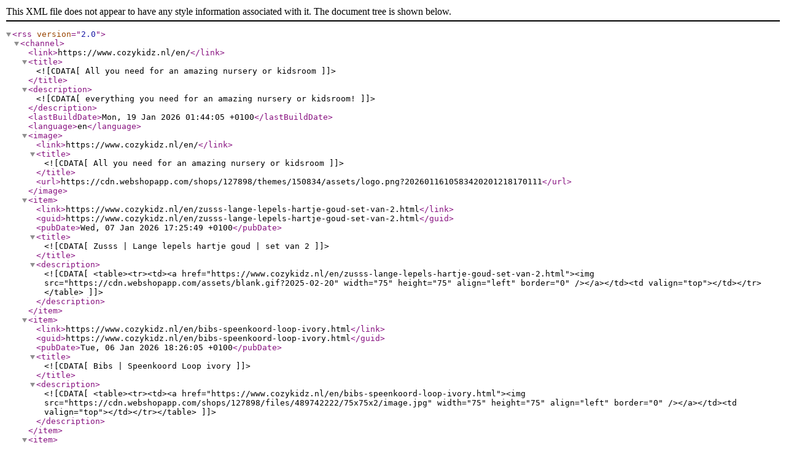

--- FILE ---
content_type: text/xml;charset=utf-8
request_url: https://www.cozykidz.nl/en/index.rss
body_size: 3879
content:
<?xml version="1.0" encoding="utf-8"?>
<rss version="2.0">
  <channel>
    <link>https://www.cozykidz.nl/en/</link>
    <title><![CDATA[All you need for an amazing nursery or kidsroom ]]></title>
    <description><![CDATA[everything you need for an amazing nursery or kidsroom! ]]></description>
    <lastBuildDate>Mon, 19 Jan 2026 01:44:05 +0100</lastBuildDate>
    <language>en</language>
    <image>
      <link>https://www.cozykidz.nl/en/</link>
      <title><![CDATA[All you need for an amazing nursery or kidsroom ]]></title>
      <url>https://cdn.webshopapp.com/shops/127898/themes/150834/assets/logo.png?2026011610583420201218170111</url>
    </image>
    <item>
      <link>https://www.cozykidz.nl/en/zusss-lange-lepels-hartje-goud-set-van-2.html</link>
      <guid>https://www.cozykidz.nl/en/zusss-lange-lepels-hartje-goud-set-van-2.html</guid>
      <pubDate>Wed, 07 Jan 2026 17:25:49 +0100</pubDate>
      <title><![CDATA[Zusss | Lange lepels hartje goud | set van 2]]></title>
      <description><![CDATA[<table><tr><td><a href="https://www.cozykidz.nl/en/zusss-lange-lepels-hartje-goud-set-van-2.html"><img src="https://cdn.webshopapp.com/assets/blank.gif?2025-02-20" width="75" height="75" align="left" border="0" /></a></td><td valign="top"></td></tr></table>]]></description>
    </item>
    <item>
      <link>https://www.cozykidz.nl/en/bibs-speenkoord-loop-ivory.html</link>
      <guid>https://www.cozykidz.nl/en/bibs-speenkoord-loop-ivory.html</guid>
      <pubDate>Tue, 06 Jan 2026 18:26:05 +0100</pubDate>
      <title><![CDATA[Bibs | Speenkoord Loop ivory]]></title>
      <description><![CDATA[<table><tr><td><a href="https://www.cozykidz.nl/en/bibs-speenkoord-loop-ivory.html"><img src="https://cdn.webshopapp.com/shops/127898/files/489742222/75x75x2/image.jpg" width="75" height="75" align="left" border="0" /></a></td><td valign="top"></td></tr></table>]]></description>
    </item>
    <item>
      <link>https://www.cozykidz.nl/en/bibs-speenkoord-loop-dark-oak.html</link>
      <guid>https://www.cozykidz.nl/en/bibs-speenkoord-loop-dark-oak.html</guid>
      <pubDate>Tue, 06 Jan 2026 18:26:00 +0100</pubDate>
      <title><![CDATA[Bibs | Speenkoord Loop dark oak]]></title>
      <description><![CDATA[<table><tr><td><a href="https://www.cozykidz.nl/en/bibs-speenkoord-loop-dark-oak.html"><img src="https://cdn.webshopapp.com/shops/127898/files/489742212/75x75x2/image.jpg" width="75" height="75" align="left" border="0" /></a></td><td valign="top"></td></tr></table>]]></description>
    </item>
    <item>
      <link>https://www.cozykidz.nl/en/bibs-speenkoord-loop-blush.html</link>
      <guid>https://www.cozykidz.nl/en/bibs-speenkoord-loop-blush.html</guid>
      <pubDate>Tue, 06 Jan 2026 18:25:55 +0100</pubDate>
      <title><![CDATA[Bibs | Speenkoord Loop blush]]></title>
      <description><![CDATA[<table><tr><td><a href="https://www.cozykidz.nl/en/bibs-speenkoord-loop-blush.html"><img src="https://cdn.webshopapp.com/shops/127898/files/489742208/75x75x2/image.jpg" width="75" height="75" align="left" border="0" /></a></td><td valign="top"></td></tr></table>]]></description>
    </item>
    <item>
      <link>https://www.cozykidz.nl/en/bibs-speen-round-set2-mocha-dark-oak.html</link>
      <guid>https://www.cozykidz.nl/en/bibs-speen-round-set2-mocha-dark-oak.html</guid>
      <pubDate>Tue, 06 Jan 2026 18:25:52 +0100</pubDate>
      <title><![CDATA[Bibs | Speen round set2 mocha dark oak]]></title>
      <description><![CDATA[<table><tr><td><a href="https://www.cozykidz.nl/en/bibs-speen-round-set2-mocha-dark-oak.html"><img src="https://cdn.webshopapp.com/shops/127898/files/489742206/75x75x2/image.jpg" width="75" height="75" align="left" border="0" /></a></td><td valign="top"></td></tr></table>]]></description>
    </item>
    <item>
      <link>https://www.cozykidz.nl/en/jollein-speendoekje-elephant-tales.html</link>
      <guid>https://www.cozykidz.nl/en/jollein-speendoekje-elephant-tales.html</guid>
      <pubDate>Tue, 30 Dec 2025 16:26:00 +0100</pubDate>
      <title><![CDATA[Jollein | Speendoekje elephant tales]]></title>
      <description><![CDATA[<table><tr><td><a href="https://www.cozykidz.nl/en/jollein-speendoekje-elephant-tales.html"><img src="https://cdn.webshopapp.com/shops/127898/files/489533858/75x75x2/image.jpg" width="75" height="75" align="left" border="0" /></a></td><td valign="top"></td></tr></table>]]></description>
    </item>
    <item>
      <link>https://www.cozykidz.nl/en/jollein-speendoekje-diego-dog.html</link>
      <guid>https://www.cozykidz.nl/en/jollein-speendoekje-diego-dog.html</guid>
      <pubDate>Tue, 30 Dec 2025 16:25:55 +0100</pubDate>
      <title><![CDATA[Jollein | Speendoekje Diego dog]]></title>
      <description><![CDATA[<table><tr><td><a href="https://www.cozykidz.nl/en/jollein-speendoekje-diego-dog.html"><img src="https://cdn.webshopapp.com/shops/127898/files/489533855/75x75x2/image.jpg" width="75" height="75" align="left" border="0" /></a></td><td valign="top"></td></tr></table>]]></description>
    </item>
    <item>
      <link>https://www.cozykidz.nl/en/jollein-speendoekje-cat-jill.html</link>
      <guid>https://www.cozykidz.nl/en/jollein-speendoekje-cat-jill.html</guid>
      <pubDate>Tue, 30 Dec 2025 16:25:53 +0100</pubDate>
      <title><![CDATA[Jollein | Speendoekje cat Jill]]></title>
      <description><![CDATA[<table><tr><td><a href="https://www.cozykidz.nl/en/jollein-speendoekje-cat-jill.html"><img src="https://cdn.webshopapp.com/shops/127898/files/489533853/75x75x2/image.jpg" width="75" height="75" align="left" border="0" /></a></td><td valign="top"></td></tr></table>]]></description>
    </item>
    <item>
      <link>https://www.cozykidz.nl/en/jollein-speendoekje-dog-mick.html</link>
      <guid>https://www.cozykidz.nl/en/jollein-speendoekje-dog-mick.html</guid>
      <pubDate>Tue, 30 Dec 2025 15:26:06 +0100</pubDate>
      <title><![CDATA[Jollein | Speendoekje dog Mick]]></title>
      <description><![CDATA[<table><tr><td><a href="https://www.cozykidz.nl/en/jollein-speendoekje-dog-mick.html"><img src="https://cdn.webshopapp.com/shops/127898/files/489531846/75x75x2/image.jpg" width="75" height="75" align="left" border="0" /></a></td><td valign="top"></td></tr></table>]]></description>
    </item>
    <item>
      <link>https://www.cozykidz.nl/en/jollein-activity-kubus-flower-fairies.html</link>
      <guid>https://www.cozykidz.nl/en/jollein-activity-kubus-flower-fairies.html</guid>
      <pubDate>Tue, 30 Dec 2025 15:26:03 +0100</pubDate>
      <title><![CDATA[Jollein | Activity kubus flower fairies]]></title>
      <description><![CDATA[<table><tr><td><a href="https://www.cozykidz.nl/en/jollein-activity-kubus-flower-fairies.html"><img src="https://cdn.webshopapp.com/shops/127898/files/489531845/75x75x2/image.jpg" width="75" height="75" align="left" border="0" /></a></td><td valign="top"></td></tr></table>]]></description>
    </item>
    <item>
      <link>https://www.cozykidz.nl/en/jollein-activity-kubus-tiny-park.html</link>
      <guid>https://www.cozykidz.nl/en/jollein-activity-kubus-tiny-park.html</guid>
      <pubDate>Tue, 30 Dec 2025 15:26:00 +0100</pubDate>
      <title><![CDATA[Jollein | Activity kubus tiny park]]></title>
      <description><![CDATA[<table><tr><td><a href="https://www.cozykidz.nl/en/jollein-activity-kubus-tiny-park.html"><img src="https://cdn.webshopapp.com/shops/127898/files/489531844/75x75x2/image.jpg" width="75" height="75" align="left" border="0" /></a></td><td valign="top"></td></tr></table>]]></description>
    </item>
    <item>
      <link>https://www.cozykidz.nl/en/jollein-activity-kubus-on-the-go.html</link>
      <guid>https://www.cozykidz.nl/en/jollein-activity-kubus-on-the-go.html</guid>
      <pubDate>Tue, 30 Dec 2025 15:25:57 +0100</pubDate>
      <title><![CDATA[Jollein | Activity kubus on the go]]></title>
      <description><![CDATA[<table><tr><td><a href="https://www.cozykidz.nl/en/jollein-activity-kubus-on-the-go.html"><img src="https://cdn.webshopapp.com/shops/127898/files/489531843/75x75x2/image.jpg" width="75" height="75" align="left" border="0" /></a></td><td valign="top"></td></tr></table>]]></description>
    </item>
    <item>
      <link>https://www.cozykidz.nl/en/jollein-activity-kubus-animal-friends.html</link>
      <guid>https://www.cozykidz.nl/en/jollein-activity-kubus-animal-friends.html</guid>
      <pubDate>Tue, 30 Dec 2025 15:25:55 +0100</pubDate>
      <title><![CDATA[Jollein | Activity kubus animal friends]]></title>
      <description><![CDATA[<table><tr><td><a href="https://www.cozykidz.nl/en/jollein-activity-kubus-animal-friends.html"><img src="https://cdn.webshopapp.com/shops/127898/files/489531842/75x75x2/image.jpg" width="75" height="75" align="left" border="0" /></a></td><td valign="top"></td></tr></table>]]></description>
    </item>
    <item>
      <link>https://www.cozykidz.nl/en/jollein-activity-kubus-lovely-birds.html</link>
      <guid>https://www.cozykidz.nl/en/jollein-activity-kubus-lovely-birds.html</guid>
      <pubDate>Tue, 30 Dec 2025 15:25:53 +0100</pubDate>
      <title><![CDATA[Jollein | Activity kubus lovely birds]]></title>
      <description><![CDATA[<table><tr><td><a href="https://www.cozykidz.nl/en/jollein-activity-kubus-lovely-birds.html"><img src="https://cdn.webshopapp.com/shops/127898/files/489531841/75x75x2/image.jpg" width="75" height="75" align="left" border="0" /></a></td><td valign="top"></td></tr></table>]]></description>
    </item>
    <item>
      <link>https://www.cozykidz.nl/en/jollein-activity-toy-on-the-go.html</link>
      <guid>https://www.cozykidz.nl/en/jollein-activity-toy-on-the-go.html</guid>
      <pubDate>Tue, 30 Dec 2025 14:25:51 +0100</pubDate>
      <title><![CDATA[Jollein | Activity toy on the go]]></title>
      <description><![CDATA[<table><tr><td><a href="https://www.cozykidz.nl/en/jollein-activity-toy-on-the-go.html"><img src="https://cdn.webshopapp.com/shops/127898/files/489529727/75x75x2/image.jpg" width="75" height="75" align="left" border="0" /></a></td><td valign="top"></td></tr></table>]]></description>
    </item>
    <item>
      <link>https://www.cozykidz.nl/en/zusss-wenskaart-hartje.html</link>
      <guid>https://www.cozykidz.nl/en/zusss-wenskaart-hartje.html</guid>
      <pubDate>Sat, 27 Dec 2025 16:26:17 +0100</pubDate>
      <title><![CDATA[Zusss | Wenskaart hartje]]></title>
      <description><![CDATA[<table><tr><td><a href="https://www.cozykidz.nl/en/zusss-wenskaart-hartje.html"><img src="https://cdn.webshopapp.com/shops/127898/files/489449055/75x75x2/image.jpg" width="75" height="75" align="left" border="0" /></a></td><td valign="top">Geef je boodschap een warme touch met deze zandkleurige wenskaart van Zusss. Subtiele hartjes en een gouden accent maken het perfect voor elke gelegenheid.</td></tr></table>]]></description>
    </item>
    <item>
      <link>https://www.cozykidz.nl/en/zusss-wenskaart-magneet-jij-bent-goud.html</link>
      <guid>https://www.cozykidz.nl/en/zusss-wenskaart-magneet-jij-bent-goud.html</guid>
      <pubDate>Sat, 27 Dec 2025 16:26:13 +0100</pubDate>
      <title><![CDATA[Zusss | Wenskaart magneet jij bent goud]]></title>
      <description><![CDATA[<table><tr><td><a href="https://www.cozykidz.nl/en/zusss-wenskaart-magneet-jij-bent-goud.html"><img src="https://cdn.webshopapp.com/shops/127898/files/489449054/75x75x2/image.jpg" width="75" height="75" align="left" border="0" /></a></td><td valign="top">Geef een gouden boodschap met de Zusss wenskaart! Deze stijlvolle kaart met magneet is perfect om iemand te verrassen. Klein formaat, groot gebaar!</td></tr></table>]]></description>
    </item>
    <item>
      <link>https://www.cozykidz.nl/en/zusss-wenskaart-lichtpuntje-voor-jou.html</link>
      <guid>https://www.cozykidz.nl/en/zusss-wenskaart-lichtpuntje-voor-jou.html</guid>
      <pubDate>Sat, 27 Dec 2025 16:26:10 +0100</pubDate>
      <title><![CDATA[Zusss | Wenskaart lichtpuntje voor jou]]></title>
      <description><![CDATA[<table><tr><td><a href="https://www.cozykidz.nl/en/zusss-wenskaart-lichtpuntje-voor-jou.html"><img src="https://cdn.webshopapp.com/shops/127898/files/489449053/75x75x2/image.jpg" width="75" height="75" align="left" border="0" /></a></td><td valign="top">Stuur een warme boodschap met de Zusss wenskaart "Lichtpuntje". Gemaakt van hoogwaardig papier, met een lief hartje en subtiele gouden details. Perfect voor elke gelegenheid!</td></tr></table>]]></description>
    </item>
    <item>
      <link>https://www.cozykidz.nl/en/zusss-wenskaart-broche-hartje-blij-met-jou.html</link>
      <guid>https://www.cozykidz.nl/en/zusss-wenskaart-broche-hartje-blij-met-jou.html</guid>
      <pubDate>Sat, 27 Dec 2025 16:26:06 +0100</pubDate>
      <title><![CDATA[Zusss | Wenskaart broche hartje blij met jou]]></title>
      <description><![CDATA[<table><tr><td><a href="https://www.cozykidz.nl/en/zusss-wenskaart-broche-hartje-blij-met-jou.html"><img src="https://cdn.webshopapp.com/shops/127898/files/489449052/75x75x2/image.jpg" width="75" height="75" align="left" border="0" /></a></td><td valign="top">Geef een warm gebaar met de Zusss wenskaart met broche! Deze zandkleurige kaart met een roze metalen hartje is perfect voor persoonlijke boodschappen. Een lief detail om te bewaren.</td></tr></table>]]></description>
    </item>
    <item>
      <link>https://www.cozykidz.nl/en/zusss-wenskaart-broche-gefelicitaart.html</link>
      <guid>https://www.cozykidz.nl/en/zusss-wenskaart-broche-gefelicitaart.html</guid>
      <pubDate>Sat, 27 Dec 2025 16:26:03 +0100</pubDate>
      <title><![CDATA[Zusss | Wenskaart broche gefelicitaart]]></title>
      <description><![CDATA[<table><tr><td><a href="https://www.cozykidz.nl/en/zusss-wenskaart-broche-gefelicitaart.html"><img src="https://cdn.webshopapp.com/shops/127898/files/489449051/75x75x2/image.jpg" width="75" height="75" align="left" border="0" /></a></td><td valign="top">Verras iemand met deze Zusss wenskaart met broche! Met een schattige taartillustratie en een opvallende kers, perfect voor elke felicitatie. Compact en van hoogwaardig papier.</td></tr></table>]]></description>
    </item>
    <item>
      <link>https://www.cozykidz.nl/en/zusss-wenskaart-broche-beterschap.html</link>
      <guid>https://www.cozykidz.nl/en/zusss-wenskaart-broche-beterschap.html</guid>
      <pubDate>Sat, 27 Dec 2025 16:26:00 +0100</pubDate>
      <title><![CDATA[Zusss | Wenskaart broche beterschap]]></title>
      <description><![CDATA[<table><tr><td><a href="https://www.cozykidz.nl/en/zusss-wenskaart-broche-beterschap.html"><img src="https://cdn.webshopapp.com/shops/127898/files/489449049/75x75x2/image.jpg" width="75" height="75" align="left" border="0" /></a></td><td valign="top">Geef een glimlach met de Zusss Wenskaart Beterschap! Met een kleurrijk bloemenmotief en een vrolijke broche is dit de perfecte manier om iemand op te vrolijken.</td></tr></table>]]></description>
    </item>
    <item>
      <link>https://www.cozykidz.nl/en/zusss-handzeep-500ml-streep-hartje-you-are-so-love.html</link>
      <guid>https://www.cozykidz.nl/en/zusss-handzeep-500ml-streep-hartje-you-are-so-love.html</guid>
      <pubDate>Sat, 27 Dec 2025 16:25:57 +0100</pubDate>
      <title><![CDATA[Zusss | Handzeep 500ml streep hartje you are so lovely]]></title>
      <description><![CDATA[<table><tr><td><a href="https://www.cozykidz.nl/en/zusss-handzeep-500ml-streep-hartje-you-are-so-love.html"><img src="https://cdn.webshopapp.com/shops/127898/files/489449048/75x75x2/image.jpg" width="75" height="75" align="left" border="0" /></a></td><td valign="top">Voeg sfeer toe aan je wastafel met de Zusss handzeep! Deze 500 ml flacon met vrolijke strepen en hartjes is perfect voor dagelijks gebruik en past in elk interieur.</td></tr></table>]]></description>
    </item>
    <item>
      <link>https://www.cozykidz.nl/en/zusss-handzeep-500ml-streep-hartje-tekst-jij-bent.html</link>
      <guid>https://www.cozykidz.nl/en/zusss-handzeep-500ml-streep-hartje-tekst-jij-bent.html</guid>
      <pubDate>Sat, 27 Dec 2025 16:25:55 +0100</pubDate>
      <title><![CDATA[Zusss | Handzeep 500ml streep hartje tekst jij bent goud]]></title>
      <description><![CDATA[<table><tr><td><a href="https://www.cozykidz.nl/en/zusss-handzeep-500ml-streep-hartje-tekst-jij-bent.html"><img src="https://cdn.webshopapp.com/shops/127898/files/489449046/75x75x2/image.jpg" width="75" height="75" align="left" border="0" /></a></td><td valign="top">Ontdek de Zusss handzeep 'jij bent goud' in een stijlvolle 500ml pompflacon. Zachte, frisse zeep met een vrolijke uitstraling voor dagelijks gebruik. Voeg warmte toe aan je badkamer!</td></tr></table>]]></description>
    </item>
    <item>
      <link>https://www.cozykidz.nl/en/zusss-set-van-4-rustieke-kaarsen-20cm-off-white-161090719.html</link>
      <guid>https://www.cozykidz.nl/en/zusss-set-van-4-rustieke-kaarsen-20cm-off-white-161090719.html</guid>
      <pubDate>Sat, 27 Dec 2025 16:25:53 +0100</pubDate>
      <title><![CDATA[Zusss | Set van 4 rustieke kaarsen 20cm off white]]></title>
      <description><![CDATA[<table><tr><td><a href="https://www.cozykidz.nl/en/zusss-set-van-4-rustieke-kaarsen-20cm-off-white-161090719.html"><img src="https://cdn.webshopapp.com/shops/127898/files/489449045/75x75x2/image.jpg" width="75" height="75" align="left" border="0" /></a></td><td valign="top">Voeg sfeer toe met deze set van 4 rustieke off white kaarsen. Perfect voor elke tafel of kandelaar, met een tijdloze uitstraling en lange brandduur. Ideaal voor dagelijks gebruik!</td></tr></table>]]></description>
    </item>
    <item>
      <link>https://www.cozykidz.nl/en/zusss-set-van-4-rustieke-kaarsen-20cm-zand-161090718.html</link>
      <guid>https://www.cozykidz.nl/en/zusss-set-van-4-rustieke-kaarsen-20cm-zand-161090718.html</guid>
      <pubDate>Sat, 27 Dec 2025 16:25:50 +0100</pubDate>
      <title><![CDATA[Zusss | Set van 4 rustieke kaarsen 20cm zand]]></title>
      <description><![CDATA[<table><tr><td><a href="https://www.cozykidz.nl/en/zusss-set-van-4-rustieke-kaarsen-20cm-zand-161090718.html"><img src="https://cdn.webshopapp.com/shops/127898/files/489449044/75x75x2/image.jpg" width="75" height="75" align="left" border="0" /></a></td><td valign="top">Voeg warmte toe aan je interieur met deze set van 4 rustieke zandkleurige kaarsen (20 cm). Perfect voor een sfeervolle avond of een stijlvolle tafelsetting.</td></tr></table>]]></description>
    </item>
    <item>
      <link>https://www.cozykidz.nl/en/zusss-wenskaart-welkom-kleine-leukerd.html</link>
      <guid>https://www.cozykidz.nl/en/zusss-wenskaart-welkom-kleine-leukerd.html</guid>
      <pubDate>Sat, 27 Dec 2025 15:26:07 +0100</pubDate>
      <title><![CDATA[Zusss | Wenskaart welkom kleine leukerd]]></title>
      <description><![CDATA[<table><tr><td><a href="https://www.cozykidz.nl/en/zusss-wenskaart-welkom-kleine-leukerd.html"><img src="https://cdn.webshopapp.com/shops/127898/files/489448023/75x75x2/image.jpg" width="75" height="75" align="left" border="0" /></a></td><td valign="top"></td></tr></table>]]></description>
    </item>
    <item>
      <link>https://www.cozykidz.nl/en/zusss-wenskaart-hart-liefs.html</link>
      <guid>https://www.cozykidz.nl/en/zusss-wenskaart-hart-liefs.html</guid>
      <pubDate>Sat, 27 Dec 2025 15:26:04 +0100</pubDate>
      <title><![CDATA[Zusss | Wenskaart hart liefs]]></title>
      <description><![CDATA[<table><tr><td><a href="https://www.cozykidz.nl/en/zusss-wenskaart-hart-liefs.html"><img src="https://cdn.webshopapp.com/shops/127898/files/489448022/75x75x2/image.jpg" width="75" height="75" align="left" border="0" /></a></td><td valign="top"></td></tr></table>]]></description>
    </item>
    <item>
      <link>https://www.cozykidz.nl/en/zusss-wenskaart-mini-envelopje-little-note-of-love.html</link>
      <guid>https://www.cozykidz.nl/en/zusss-wenskaart-mini-envelopje-little-note-of-love.html</guid>
      <pubDate>Sat, 27 Dec 2025 15:26:01 +0100</pubDate>
      <title><![CDATA[Zusss | Wenskaart mini envelopje little note of love]]></title>
      <description><![CDATA[<table><tr><td><a href="https://www.cozykidz.nl/en/zusss-wenskaart-mini-envelopje-little-note-of-love.html"><img src="https://cdn.webshopapp.com/shops/127898/files/489448021/75x75x2/image.jpg" width="75" height="75" align="left" border="0" /></a></td><td valign="top"></td></tr></table>]]></description>
    </item>
    <item>
      <link>https://www.cozykidz.nl/en/zusss-doucheschuim-you-are-fabulous.html</link>
      <guid>https://www.cozykidz.nl/en/zusss-doucheschuim-you-are-fabulous.html</guid>
      <pubDate>Sat, 27 Dec 2025 15:25:59 +0100</pubDate>
      <title><![CDATA[Zusss | Doucheschuim you are fabulous]]></title>
      <description><![CDATA[<table><tr><td><a href="https://www.cozykidz.nl/en/zusss-doucheschuim-you-are-fabulous.html"><img src="https://cdn.webshopapp.com/shops/127898/files/489448020/75x75x2/image.jpg" width="75" height="75" align="left" border="0" /></a></td><td valign="top">Verwen jezelf met de Zusss doucheschuim! Geniet van een zachte, luchtige schuimervaring die mild reinigt. Perfect voor dagelijks gebruik en een mooi cadeau. Maak je verwenpakket compleet!</td></tr></table>]]></description>
    </item>
    <item>
      <link>https://www.cozykidz.nl/en/zusss-doucheschuim-motherhood.html</link>
      <guid>https://www.cozykidz.nl/en/zusss-doucheschuim-motherhood.html</guid>
      <pubDate>Sat, 27 Dec 2025 15:25:56 +0100</pubDate>
      <title><![CDATA[Zusss | Doucheschuim motherhood]]></title>
      <description><![CDATA[<table><tr><td><a href="https://www.cozykidz.nl/en/zusss-doucheschuim-motherhood.html"><img src="https://cdn.webshopapp.com/shops/127898/files/489448019/75x75x2/image.jpg" width="75" height="75" align="left" border="0" /></a></td><td valign="top">Verwen jezelf met Zusss doucheschuim! Dit romige schuim reinigt mild en laat je huid zijdezacht aanvoelen. De stijlvolle verpakking maakt je badkamer compleet. Perfect voor dagelijks gebruik!</td></tr></table>]]></description>
    </item>
    <item>
      <link>https://www.cozykidz.nl/en/zusss-set-van-4-rustieke-kaarsen-20cm-roze.html</link>
      <guid>https://www.cozykidz.nl/en/zusss-set-van-4-rustieke-kaarsen-20cm-roze.html</guid>
      <pubDate>Sat, 27 Dec 2025 15:25:54 +0100</pubDate>
      <title><![CDATA[Zusss | Set van 4 rustieke kaarsen 20cm roze]]></title>
      <description><![CDATA[<table><tr><td><a href="https://www.cozykidz.nl/en/zusss-set-van-4-rustieke-kaarsen-20cm-roze.html"><img src="https://cdn.webshopapp.com/shops/127898/files/489448018/75x75x2/image.jpg" width="75" height="75" align="left" border="0" /></a></td><td valign="top"></td></tr></table>]]></description>
    </item>
    <item>
      <link>https://www.cozykidz.nl/en/zusss-kussen-jij-bent-goud-35x25cm.html</link>
      <guid>https://www.cozykidz.nl/en/zusss-kussen-jij-bent-goud-35x25cm.html</guid>
      <pubDate>Sat, 27 Dec 2025 15:25:51 +0100</pubDate>
      <title><![CDATA[Zusss | Kussen jij bent goud 35x25cm]]></title>
      <description><![CDATA[<table><tr><td><a href="https://www.cozykidz.nl/en/zusss-kussen-jij-bent-goud-35x25cm.html"><img src="https://cdn.webshopapp.com/shops/127898/files/489448016/75x75x2/image.jpg" width="75" height="75" align="left" border="0" /></a></td><td valign="top">Voeg een luxe touch toe aan je interieur met het Zusss kussen "jij bent goud". Dit zachte, beige kussen van katoen en linnen past perfect in elke ruimte.</td></tr></table>]]></description>
    </item>
    <item>
      <link>https://www.cozykidz.nl/en/zusss-kussen-hartvorm-36x40cm.html</link>
      <guid>https://www.cozykidz.nl/en/zusss-kussen-hartvorm-36x40cm.html</guid>
      <pubDate>Sat, 27 Dec 2025 15:25:48 +0100</pubDate>
      <title><![CDATA[Zusss | Kussen hartvorm 36x40cm]]></title>
      <description><![CDATA[<table><tr><td><a href="https://www.cozykidz.nl/en/zusss-kussen-hartvorm-36x40cm.html"><img src="https://cdn.webshopapp.com/shops/127898/files/489448014/75x75x2/image.jpg" width="75" height="75" align="left" border="0" /></a></td><td valign="top">Voeg een speelse touch toe aan je interieur met het Zusss hartvormige kussen (36x40 cm). Van katoen en linnen, met een rustgevende kleur en textuur. Perfect voor bank of bed!</td></tr></table>]]></description>
    </item>
    <item>
      <link>https://www.cozykidz.nl/en/lil-atelier-sokken-rosita-hartjes-set2.html</link>
      <guid>https://www.cozykidz.nl/en/lil-atelier-sokken-rosita-hartjes-set2.html</guid>
      <pubDate>Sat, 27 Dec 2025 13:26:00 +0100</pubDate>
      <title><![CDATA[Lil Atelier | Sokken Rosita hartjes set2]]></title>
      <description><![CDATA[<table><tr><td><a href="https://www.cozykidz.nl/en/lil-atelier-sokken-rosita-hartjes-set2.html"><img src="https://cdn.webshopapp.com/shops/127898/files/489445742/75x75x2/image.jpg" width="75" height="75" align="left" border="0" /></a></td><td valign="top"></td></tr></table>]]></description>
    </item>
    <item>
      <link>https://www.cozykidz.nl/en/enfant-winterjas-puffer-rose-taupe.html</link>
      <guid>https://www.cozykidz.nl/en/enfant-winterjas-puffer-rose-taupe.html</guid>
      <pubDate>Tue, 23 Dec 2025 08:26:00 +0100</pubDate>
      <title><![CDATA[Enfant | Winterjas puffer Rose taupe]]></title>
      <description><![CDATA[<table><tr><td><a href="https://www.cozykidz.nl/en/enfant-winterjas-puffer-rose-taupe.html"><img src="https://cdn.webshopapp.com/shops/127898/files/489343000/75x75x2/image.jpg" width="75" height="75" align="left" border="0" /></a></td><td valign="top">Ontdek de Enfant Winterjas Puffer in Rose Taupe! Deze stijlvolle, ademende, wind- en waterdichte jas houdt je kind warm en droog, perfect voor elk winterweer. Gemaakt van 50% gerecycled materiaal.</td></tr></table>]]></description>
    </item>
    <item>
      <link>https://www.cozykidz.nl/en/enfant-winterjas-puffer-fungi.html</link>
      <guid>https://www.cozykidz.nl/en/enfant-winterjas-puffer-fungi.html</guid>
      <pubDate>Tue, 23 Dec 2025 08:25:51 +0100</pubDate>
      <title><![CDATA[Enfant | Winterjas puffer Fungi]]></title>
      <description><![CDATA[<table><tr><td><a href="https://www.cozykidz.nl/en/enfant-winterjas-puffer-fungi.html"><img src="https://cdn.webshopapp.com/shops/127898/files/489342992/75x75x2/image.jpg" width="75" height="75" align="left" border="0" /></a></td><td valign="top">Ontdek de Enfant Winterjas Puffer Fungi: stijlvol, ademend, wind- en waterdicht. Perfect voor koude dagen met extra comfort en duurzaamheid. Ideaal voor je kleintje!</td></tr></table>]]></description>
    </item>
    <item>
      <link>https://www.cozykidz.nl/en/mavies-eerste-schoentjes-bruin.html</link>
      <guid>https://www.cozykidz.nl/en/mavies-eerste-schoentjes-bruin.html</guid>
      <pubDate>Tue, 23 Dec 2025 07:26:01 +0100</pubDate>
      <title><![CDATA[Mavies | Eerste schoentjes bruin]]></title>
      <description><![CDATA[<table><tr><td><a href="https://www.cozykidz.nl/en/mavies-eerste-schoentjes-bruin.html"><img src="https://cdn.webshopapp.com/shops/127898/files/489341482/75x75x2/image.jpg" width="75" height="75" align="left" border="0" /></a></td><td valign="top"></td></tr></table>]]></description>
    </item>
    <item>
      <link>https://www.cozykidz.nl/en/mavies-eerste-schoentjes-speckle-zand.html</link>
      <guid>https://www.cozykidz.nl/en/mavies-eerste-schoentjes-speckle-zand.html</guid>
      <pubDate>Tue, 23 Dec 2025 07:25:57 +0100</pubDate>
      <title><![CDATA[Mavies | Eerste schoentjes speckle zand]]></title>
      <description><![CDATA[<table><tr><td><a href="https://www.cozykidz.nl/en/mavies-eerste-schoentjes-speckle-zand.html"><img src="https://cdn.webshopapp.com/shops/127898/files/489341479/75x75x2/image.jpg" width="75" height="75" align="left" border="0" /></a></td><td valign="top"></td></tr></table>]]></description>
    </item>
    <item>
      <link>https://www.cozykidz.nl/en/bibelotte-behang-patchwork-retro.html</link>
      <guid>https://www.cozykidz.nl/en/bibelotte-behang-patchwork-retro.html</guid>
      <pubDate>Mon, 22 Dec 2025 14:25:57 +0100</pubDate>
      <title><![CDATA[Bibelotte | Behang patchwork retro]]></title>
      <description><![CDATA[<table><tr><td><a href="https://www.cozykidz.nl/en/bibelotte-behang-patchwork-retro.html"><img src="https://cdn.webshopapp.com/assets/blank.gif?2025-02-20" width="75" height="75" align="left" border="0" /></a></td><td valign="top"></td></tr></table>]]></description>
    </item>
    <item>
      <link>https://www.cozykidz.nl/en/lil-atelier-romper-tansy-zen-blue.html</link>
      <guid>https://www.cozykidz.nl/en/lil-atelier-romper-tansy-zen-blue.html</guid>
      <pubDate>Sat, 20 Dec 2025 11:25:55 +0100</pubDate>
      <title><![CDATA[Lil Atelier | Romper Tansy zen blue]]></title>
      <description><![CDATA[<table><tr><td><a href="https://www.cozykidz.nl/en/lil-atelier-romper-tansy-zen-blue.html"><img src="https://cdn.webshopapp.com/shops/127898/files/489263566/75x75x2/image.jpg" width="75" height="75" align="left" border="0" /></a></td><td valign="top"></td></tr></table>]]></description>
    </item>
    <item>
      <link>https://www.cozykidz.nl/en/zusss-gastendoekje-jij-bent-goud-zand.html</link>
      <guid>https://www.cozykidz.nl/en/zusss-gastendoekje-jij-bent-goud-zand.html</guid>
      <pubDate>Fri, 19 Dec 2025 17:30:37 +0100</pubDate>
      <title><![CDATA[Zusss | Gastendoekje jij bent goud zand]]></title>
      <description><![CDATA[<table><tr><td><a href="https://www.cozykidz.nl/en/zusss-gastendoekje-jij-bent-goud-zand.html"><img src="https://cdn.webshopapp.com/shops/127898/files/489244154/75x75x2/image.jpg" width="75" height="75" align="left" border="0" /></a></td><td valign="top"></td></tr></table>]]></description>
    </item>
    <item>
      <link>https://www.cozykidz.nl/en/zusss-badcape-kleine-leukerd-streep.html</link>
      <guid>https://www.cozykidz.nl/en/zusss-badcape-kleine-leukerd-streep.html</guid>
      <pubDate>Fri, 19 Dec 2025 17:30:17 +0100</pubDate>
      <title><![CDATA[Zusss | Badcape Kleine leukerd streep]]></title>
      <description><![CDATA[<table><tr><td><a href="https://www.cozykidz.nl/en/zusss-badcape-kleine-leukerd-streep.html"><img src="https://cdn.webshopapp.com/shops/127898/files/489244155/75x75x2/image.jpg" width="75" height="75" align="left" border="0" /></a></td><td valign="top"></td></tr></table>]]></description>
    </item>
    <item>
      <link>https://www.cozykidz.nl/en/zusss-vaatdoekjes-hello-sunshine-happy-place-set2.html</link>
      <guid>https://www.cozykidz.nl/en/zusss-vaatdoekjes-hello-sunshine-happy-place-set2.html</guid>
      <pubDate>Fri, 19 Dec 2025 17:27:09 +0100</pubDate>
      <title><![CDATA[Zusss | Vaatdoekjes hello sunshine happy place set2]]></title>
      <description><![CDATA[<table><tr><td><a href="https://www.cozykidz.nl/en/zusss-vaatdoekjes-hello-sunshine-happy-place-set2.html"><img src="https://cdn.webshopapp.com/shops/127898/files/489244157/75x75x2/image.jpg" width="75" height="75" align="left" border="0" /></a></td><td valign="top"></td></tr></table>]]></description>
    </item>
    <item>
      <link>https://www.cozykidz.nl/en/zusss-vaatdoekjes-hartjes-love-is-all-around-set2.html</link>
      <guid>https://www.cozykidz.nl/en/zusss-vaatdoekjes-hartjes-love-is-all-around-set2.html</guid>
      <pubDate>Fri, 19 Dec 2025 17:26:54 +0100</pubDate>
      <title><![CDATA[Zusss | Vaatdoekjes hartjes love is all around set2]]></title>
      <description><![CDATA[<table><tr><td><a href="https://www.cozykidz.nl/en/zusss-vaatdoekjes-hartjes-love-is-all-around-set2.html"><img src="https://cdn.webshopapp.com/shops/127898/files/489244159/75x75x2/image.jpg" width="75" height="75" align="left" border="0" /></a></td><td valign="top"></td></tr></table>]]></description>
    </item>
    <item>
      <link>https://www.cozykidz.nl/en/zusss-set-van-2-placemats-happy-moment.html</link>
      <guid>https://www.cozykidz.nl/en/zusss-set-van-2-placemats-happy-moment.html</guid>
      <pubDate>Fri, 19 Dec 2025 17:26:50 +0100</pubDate>
      <title><![CDATA[Zusss | Set van 2 placemats Happy moment]]></title>
      <description><![CDATA[<table><tr><td><a href="https://www.cozykidz.nl/en/zusss-set-van-2-placemats-happy-moment.html"><img src="https://cdn.webshopapp.com/shops/127898/files/489242806/75x75x2/image.jpg" width="75" height="75" align="left" border="0" /></a></td><td valign="top">Breng sfeer aan je eettafel met de Zusss placemats! Deze set van 2 in zachte zandkleur beschermt tegen vlekken en warmte, met een charmante "happy moment" opdruk. Perfect voor elke setting!</td></tr></table>]]></description>
    </item>
    <item>
      <link>https://www.cozykidz.nl/en/zusss-set-van-2-placemats-be-full-of-love.html</link>
      <guid>https://www.cozykidz.nl/en/zusss-set-van-2-placemats-be-full-of-love.html</guid>
      <pubDate>Fri, 19 Dec 2025 17:26:46 +0100</pubDate>
      <title><![CDATA[Zusss | Set van 2 placemats be full of love]]></title>
      <description><![CDATA[<table><tr><td><a href="https://www.cozykidz.nl/en/zusss-set-van-2-placemats-be-full-of-love.html"><img src="https://cdn.webshopapp.com/shops/127898/files/489242802/75x75x2/image.jpg" width="75" height="75" align="left" border="0" /></a></td><td valign="top"></td></tr></table>]]></description>
    </item>
    <item>
      <link>https://www.cozykidz.nl/en/zusss-keukenset-streep-love-hartje.html</link>
      <guid>https://www.cozykidz.nl/en/zusss-keukenset-streep-love-hartje.html</guid>
      <pubDate>Fri, 19 Dec 2025 17:26:42 +0100</pubDate>
      <title><![CDATA[Zusss | Keukenset streep love hartje]]></title>
      <description><![CDATA[<table><tr><td><a href="https://www.cozykidz.nl/en/zusss-keukenset-streep-love-hartje.html"><img src="https://cdn.webshopapp.com/shops/127898/files/489242797/75x75x2/image.jpg" width="75" height="75" align="left" border="0" /></a></td><td valign="top">Voeg stijl toe aan je keuken met de Zusss keukenset in zandkleur. Gemaakt van 100% katoen, met subtiele strepen en een lief hartje. Perfect voor dagelijks gebruik!</td></tr></table>]]></description>
    </item>
    <item>
      <link>https://www.cozykidz.nl/en/zusss-keukenset-streep-hartjes.html</link>
      <guid>https://www.cozykidz.nl/en/zusss-keukenset-streep-hartjes.html</guid>
      <pubDate>Fri, 19 Dec 2025 17:26:39 +0100</pubDate>
      <title><![CDATA[Zusss | Keukenset streep hartjes]]></title>
      <description><![CDATA[<table><tr><td><a href="https://www.cozykidz.nl/en/zusss-keukenset-streep-hartjes.html"><img src="https://cdn.webshopapp.com/shops/127898/files/489242792/75x75x2/image.jpg" width="75" height="75" align="left" border="0" /></a></td><td valign="top"></td></tr></table>]]></description>
    </item>
    <item>
      <link>https://www.cozykidz.nl/en/zusss-keukenset-ruit-hello-sunshine.html</link>
      <guid>https://www.cozykidz.nl/en/zusss-keukenset-ruit-hello-sunshine.html</guid>
      <pubDate>Fri, 19 Dec 2025 17:26:37 +0100</pubDate>
      <title><![CDATA[Zusss | Keukenset ruit hello sunshine]]></title>
      <description><![CDATA[<table><tr><td><a href="https://www.cozykidz.nl/en/zusss-keukenset-ruit-hello-sunshine.html"><img src="https://cdn.webshopapp.com/shops/127898/files/489242790/75x75x2/image.jpg" width="75" height="75" align="left" border="0" /></a></td><td valign="top">Breng een frisse sfeer in je keuken met de Zusss keukenset! Deze set van 100% katoenen doeken in grijsblauw en zand met "hello sunshine" is perfect voor afdrogen en decoratie.</td></tr></table>]]></description>
    </item>
    <item>
      <link>https://www.cozykidz.nl/en/zusss-keukenset-hartjes-keuken-vol-liefde.html</link>
      <guid>https://www.cozykidz.nl/en/zusss-keukenset-hartjes-keuken-vol-liefde.html</guid>
      <pubDate>Fri, 19 Dec 2025 17:26:32 +0100</pubDate>
      <title><![CDATA[Zusss | Keukenset hartjes keuken vol liefde]]></title>
      <description><![CDATA[<table><tr><td><a href="https://www.cozykidz.nl/en/zusss-keukenset-hartjes-keuken-vol-liefde.html"><img src="https://cdn.webshopapp.com/shops/127898/files/489242786/75x75x2/image.jpg" width="75" height="75" align="left" border="0" /></a></td><td valign="top"></td></tr></table>]]></description>
    </item>
  </channel>
</rss>
